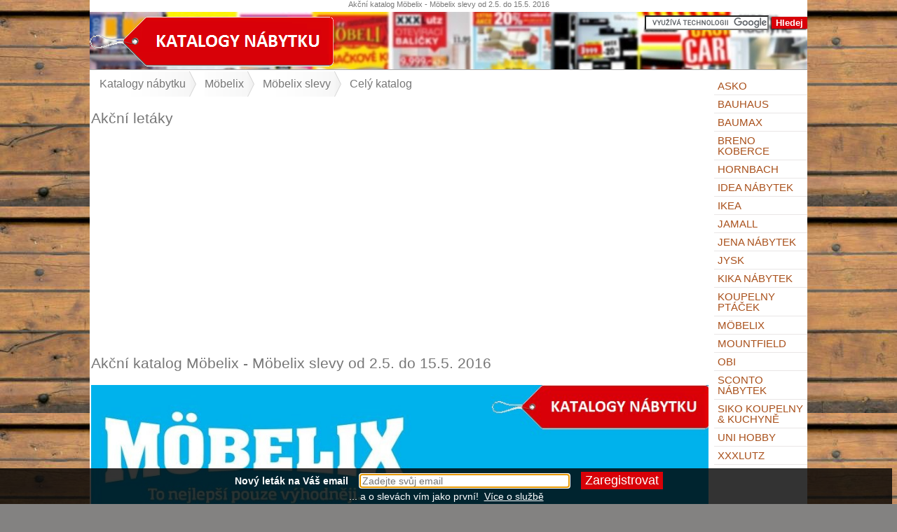

--- FILE ---
content_type: text/html
request_url: https://www.katalogynabytku.cz/katalog-mobelix-55436strana999/
body_size: 2224
content:
<!DOCTYPE HTML PUBLIC "-//W3C//DTD HTML 4.01 Transitional//EN">
<html>
<head>
    <meta charset="utf-8">
    <meta http-equiv="Content-Language" content="cs" />
    <meta http-equiv="Content-Type" content="text/html; charset=utf-8" />
  	<meta name="keywords" content="akční katalog Möbelix">
    <meta name="author" content="dealnet" />
    <meta name="viewport" content="width=device-width, initial-scale=1, maximum-scale=2">
    <meta name="theme-color" content="#D80108">
    <meta http-equiv="Cache-Control" content="no-cache, no-store, must-revalidate" />
    <meta http-equiv="Pragma" content="no-cache" />
    <meta http-equiv="Expires" content="0" />
  <link rel="shortcut icon" href="/favicon.ico" type="image/x-icon" >
  <meta name="description" content="Akční katalog Möbelix nábytek">
  <meta name="google-site-verification" content="GiNAVtF-RPEYXWx5f7Bk3ybIhXHWtaDZer_9gPC7-wk" />
  <meta name="wedos-online" content="p5MiXI8tz2jrL60et0cU">
	<link rel="stylesheet" href="/style.css" media="all" type="text/css">
	<title>Katalog Möbelix od  2.5. </title>
  <script type="text/javascript" src="/jquery.min.js"></script>
  <script type="text/javascript" src="https://www.novy-letak.cz/email.js"></script>  
  <script data-ad-client="ca-pub-2601208755373021" async src="https://pagead2.googlesyndication.com/pagead/js/adsbygoogle.js"></script>

  <!-- Google tag (gtag.js) -->
<script async src="https://www.googletagmanager.com/gtag/js?id=G-GW1JVZSPG7"></script>
<script>
  window.dataLayer = window.dataLayer || [];
  function gtag(){dataLayer.push(arguments);}
  gtag('js', new Date());

  gtag('config', 'G-GW1JVZSPG7');
</script>

<script type="text/javascript" src="/menu/jquery.min.js"></script>
<link rel="stylesheet" type="text/css" href="/menu/flexy-menu.css">
<script type="text/javascript" src="/menu/flexy-menu.js"></script>
<script type="text/javascript">$(document).ready(function() { $(".flexy-menu").flexymenu({ type: "vertical", align: "right", speed: 200});});</script>

<script src="https://cdn.onesignal.com/sdks/OneSignalSDK.js" async=""></script>
<script>
  var OneSignal = window.OneSignal || [];
  OneSignal.push(function() {
    OneSignal.init({
      appId: "dfbfecca-df55-4134-912b-f10b86ad0c13",
    });
  });
</script>

</head>
<body>
<div id="container">
  <h1>Akční katalog Möbelix - Möbelix slevy od  2.5.  do  15.5. 2016</h1>
    
  <div id="header">
    <a href="/"><img src="/images/logo.png"></a>

      <div class="search">
<form action="/vyhledavani/" id="cse-search-box">
  <div>
    <input type="hidden" name="cx" value="partner-pub-2601208755373021:2266751984" />
    <input type="hidden" name="cof" value="FORID:10" />
    <input type="hidden" name="ie" value="UTF-8" />
    <input type="text" name="q" size="20" />
    <input type="submit" name="sa" value="Hledej" />
  </div>
</form>

<script type="text/javascript" src="https://www.google.cz/coop/cse/brand?form=cse-search-box&amp;lang=cs"></script>
      </div>
  </div>
  
<div id="main">    
  <div id="rightmenu">
    <ul class="flexy-menu vertical">
    <!--  <li class="home"><input id="search" autocomplete="off"  onkeyup="replace2(this.value)"  value="" type="search" placeholder="Hledat na webu" name="t" /></li> --> 
    <li><a href="/asko-katalog/">ASKO</a></li>
<li><a href="/bauhaus-katalog/">BAUHAUS</a></li>
<li><a href="/baumax-katalog/">bauMax</a></li>
<li><a href="/breno-koberce-katalog/">Breno koberce</a></li>
<li><a href="/hornbach-katalog/">Hornbach</a></li>
<li><a href="/idea-nabytek-katalog/">IDEA nábytek</a></li>
<li><a href="/ikea-katalog/">IKEA</a></li>
<li><a href="/jamall-katalog/">Jamall</a></li>
<li><a href="/jena-nabytek-katalog/">Jena nábytek</a></li>
<li><a href="/jysk-katalog/">Jysk</a></li>
<li><a href="/kika-nabytek-katalog/">Kika nábytek</a></li>
<li><a href="/koupelny-ptacek-katalog/">KOUPELNY Ptáček</a></li>
<li><a href="/mobelix-katalog/">Möbelix</a></li>
<li><a href="/mountfield-katalog/">Mountfield</a></li>
<li><a href="/obi-katalog/">OBI</a></li>
<li><a href="/sconto-nabytek-katalog/">Sconto nábytek</a></li>
<li><a href="/siko-koupelny-amp-kuchyne-katalog/">Siko Koupelny &amp; Kuchyně</a></li>
<li><a href="/uni-hobby-katalog/">UNI HOBBY</a></li>
<li><a href="/xxxlutz-katalog/">XXXLutz</a></li>
    </ul>
  </div> 
  <div id="leftcol">
    <nav><ul id="crumbs" itemprop="breadcrumb"><li itemscope itemtype="http://data-vocabulary.org/Breadcrumb"><a href="/" itemprop="url">Katalogy nábytku</a></li>
<li itemscope itemtype="http://data-vocabulary.org/Breadcrumb"><a href="/mobelix-katalog/" itemprop="url">Möbelix</a></li>
<li itemscope itemtype="http://data-vocabulary.org/Breadcrumb"><a href="/katalog-mobelix-55436strana0" itemprop="url">Möbelix slevy</a></li>
<li>Celý katalog</li>
</ul></nav><h2>Akční letáky </h2><div class="odsadit"><script async src="//pagead2.googlesyndication.com/pagead/js/adsbygoogle.js"></script>
<!-- katalogynabytku.cz - TOP -->
<ins class="adsbygoogle"
     style="display:block"
     data-ad-client="ca-pub-2601208755373021"
     data-ad-slot="8366493854"
     data-ad-format="auto"></ins>
<script>
(adsbygoogle = window.adsbygoogle || []).push({});
</script></div>
<h2>Akční katalog Möbelix - Möbelix slevy od  2.5.  do  15.5. 2016</h2>  <div class="stranky"><p>  <img class="responsive-img" style="max-width: 100%;" src="/data/55436/akcni-letak-mobelix-0.jpg" />  <img class="responsive-img" style="max-width: 100%;" src="/data/55436/akcni-letak-mobelix-1.jpg" />  <img class="responsive-img" style="max-width: 100%;" src="/data/55436/akcni-letak-mobelix-2.jpg" />  <img class="responsive-img" style="max-width: 100%;" src="/data/55436/akcni-letak-mobelix-3.jpg" />  <img class="responsive-img" style="max-width: 100%;" src="/data/55436/akcni-letak-mobelix-4.jpg" />  <img class="responsive-img" style="max-width: 100%;" src="/data/55436/akcni-letak-mobelix-5.jpg" />  <img class="responsive-img" style="max-width: 100%;" src="/data/55436/akcni-letak-mobelix-6.jpg" />  <img class="responsive-img" style="max-width: 100%;" src="/data/55436/akcni-letak-mobelix-7.jpg" />  <img class="responsive-img" style="max-width: 100%;" src="/data/55436/akcni-letak-mobelix-8.jpg" />  <img class="responsive-img" style="max-width: 100%;" src="/data/55436/akcni-letak-mobelix-9.jpg" />  <img class="responsive-img" style="max-width: 100%;" src="/data/55436/akcni-letak-mobelix-10.jpg" />  <img class="responsive-img" style="max-width: 100%;" src="/data/55436/akcni-letak-mobelix-11.jpg" />  </p></div>  </div>

</div>
  <br style="clear:both;">
</div>
 <div id="footer">
    <span class="lista">© 2026 <a style="text-color:grey;" href="https://docs.google.com/document/d/1Sjf9z4qdb61s7vodqp7vB17MdhXDWYtXVnRSaDb-wBE/edit?usp=sharing" target="_blank">Zásady ochrany osobních údajů</a> <a style="text-color:grey;"  href="/kontakt" target="_blank">Kontakt</a></span>
  </div>
</body>
</html>



--- FILE ---
content_type: text/html; charset=utf-8
request_url: https://www.google.com/recaptcha/api2/aframe
body_size: 118
content:
<!DOCTYPE HTML><html><head><meta http-equiv="content-type" content="text/html; charset=UTF-8"></head><body><script nonce="IgGpD5kwhbJ-Yz5faNPh2A">/** Anti-fraud and anti-abuse applications only. See google.com/recaptcha */ try{var clients={'sodar':'https://pagead2.googlesyndication.com/pagead/sodar?'};window.addEventListener("message",function(a){try{if(a.source===window.parent){var b=JSON.parse(a.data);var c=clients[b['id']];if(c){var d=document.createElement('img');d.src=c+b['params']+'&rc='+(localStorage.getItem("rc::a")?sessionStorage.getItem("rc::b"):"");window.document.body.appendChild(d);sessionStorage.setItem("rc::e",parseInt(sessionStorage.getItem("rc::e")||0)+1);localStorage.setItem("rc::h",'1769125938638');}}}catch(b){}});window.parent.postMessage("_grecaptcha_ready", "*");}catch(b){}</script></body></html>

--- FILE ---
content_type: text/javascript
request_url: https://www.novy-letak.cz/email.js
body_size: 2495
content:
function setCookieemail(cname, cvalue, exdays) { var d = new Date(); d.setTime(d.getTime() + (exdays*24*60*60*1000)); var expires = "expires="+d.toUTCString(); document.cookie = cname + "=" + cvalue + "; " + expires+ ";path=/;";}

function getCookieeml(c_name) {
    if (document.cookie.length > 0) {
        c_start = document.cookie.indexOf(c_name + "=");
        if (c_start != -1) {
            c_start = c_start + c_name.length + 1;
            c_end = document.cookie.indexOf(";", c_start);
            if (c_end == -1) {
                c_end = document.cookie.length;
            }
            return unescape(document.cookie.substring(c_start, c_end));
        }
    }
    return "";
}

function addmail(){
document.getElementById('emailinfotext').style.display='none';
setCookieemail('myemail', '1', 1111);
var NEWMAIL=document.getElementById('myemltext').value;
setCookieemail('myemail1', NEWMAIL, 1);
alert('Děkujeme, upozornění na nové letáky Vám zašleme na email '+NEWMAIL+'.');
location.reload();
};

$(document).ready(function() {

console.log('Ahoj, klidně se podívej.');

if (document.cookie.indexOf("myemail1") >= 0 ){
var PURL = window.location.pathname;
var NEWMAIL=getCookieeml("myemail1");
$.post("https://www.novy-letak.cz/updatemail.php", {cmd: 'ins', newmail: NEWMAIL, url: PURL}, function(response){ }); 
}

if (document.cookie.indexOf("myemail") <0 ) { //&& document.cookie.indexOf("cookieapproval") > 0 
var div = document.createElement("div");
div.setAttribute("id", "emailinfotext");
div.innerHTML = "<strong style='color:#fff; height20px; font-size:14px; margin:2px; margin-left:10px;' >Nový leták na Váš email</strong>  <input id='myemltext' style='color:#000; background:white; height:20px; font-size:14px; width:300px; margin:2px; margin-left:10px;' type='email' placeholder='Zadejte svůj email'/>  <input style='color:#fff;height:25px; font-size:18px; margin:2px; margin-left:10px;  background:#D80108; cursor: pointer;border:0 none; ' type='submit' value='Zaregistrovat' id='emailinfotexthide' onclick=\"addmail(); \"><br/> ... a o slevách vím jako první! &nbsp;<a href='https://docs.google.com/document/d/1OgpqGbmxDq-EBVT9gZN-OHO1WaC9X9zGF1ROA77iy7s/?usp=sharing' style='color:#fff;' target='_blank'>Více o službě</a>";
div.style.cssText = "text-align:center; z-index:10000;bottom:0;left:0;width:99%;padding:3px;font-size:14px;background-color: rgba(0, 0, 0, 0.8);color:#fff;position:fixed;";
document.body.appendChild(div);
document.getElementById("myemltext").focus();
};
})